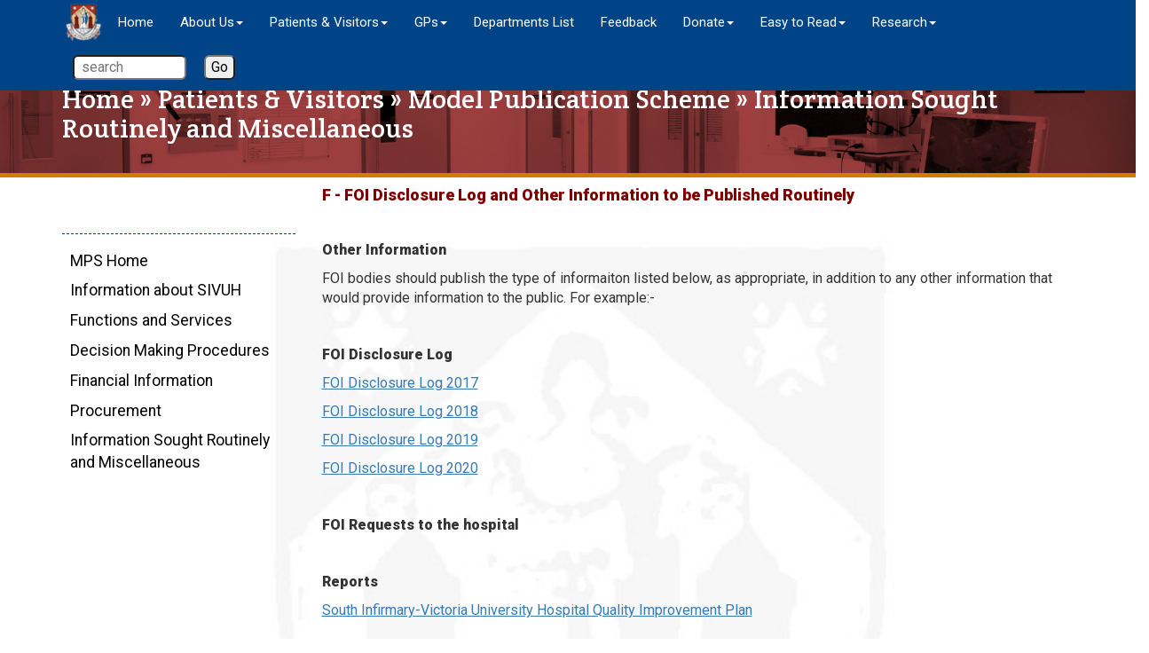

--- FILE ---
content_type: text/html; charset=utf-8
request_url: https://sivuh.ie/patientsvisitors/modelpublicationscheme/informationsoughtroutinelyandmiscellaneous.html
body_size: 35915
content:


<!DOCTYPE html>
<html lang="en">
<head>
    <meta charset="utf-8" />
    <meta content="IE=edge" http-equiv="X-UA-Compatible" />
    <meta content="width=device-width, initial-scale=1" name="viewport" />
    <title>	Home » 	 Patients & Visitors » 	 Model Publication Scheme » 	 Information Sought Routinely and Miscellaneous</title>
    <!-- Bootstrap Core CSS -->
    <link href="/System/css/bootstrap.min.css" rel="stylesheet" />
    <!-- Custom CSS -->
    <link rel="stylesheet" type="text/css" href="/System/Style_Default.css?Date=2023" />
    <link href="/System/css/south.css?Date=2022" rel="stylesheet" />
    <link href="/System/css/flexslider.css" rel="stylesheet" />
    <!-- HTML5 Shim and Respond.js IE8 support of HTML5 elements and media queries -->
    <!-- WARNING: Respond.js doesn't work if you view the page via file:// -->
    <!--[if lt IE 9]>
        <script src="https://oss.maxcdn.com/libs/html5shiv/3.7.0/html5shiv.js"></script>
        <script src="https://oss.maxcdn.com/libs/respond.js/1.4.2/respond.min.js"></script>
    <![endif]-->
    <meta name="GENERATOR" content="Code Plus Web Manager" />
    <meta name="google-site-verification" content="33wm5tn-vL9GgMlaJDeNbcgGj0F5A4oDyKhVoVNPpyk" />
    <script src='https://www.google.com/recaptcha/api.js'></script>
    <meta name="keywords" content="SIVUH South Infirmary Victoria University Hospital, Cork, Ireland." />
    <meta name="description" content="SIVUH South Infirmary Victoria University Hospital, Cork, Ireland." />
</head>
<body class='page patientsvisitorsmodelpublicationschemeinformationsoughtroutinelyandmiscellaneoushtml'>
    <nav class='navbar navbar-inverse navbar-fixed-top south_blue' id='header'
    role='navigation'>
        <!-- accessibility -->
        <div class='container-fluid accessblack'>
            <div class='container accessibility'>
                <a href='/Accessibility.html'>Accessibility Statement</a>&nbsp;|&nbsp;<a href=
                '/Cookies.html'>Cookies Policy</a>
            </div>
        </div><!-- end accessibility -->
        <div class='container'>
            <!-- Brand and toggle get grouped for better mobile display -->
            <div class='navbar-header'>
                <button class='navbar-toggle' data-target=
                '#bs-example-navbar-collapse-1' data-toggle='collapse' type=
                'button'><span class='sr-only'>Toggle navigation</span>
                <span class='icon-bar'></span> <span class='icon-bar'></span>
                <span class='icon-bar'></span></button>
            </div>
            <!-- Collect the nav links, forms, and other content for toggling -->
            <div class='collapse navbar-collapse' id='bs-example-navbar-collapse-1'>
                <ul class='nav navbar-nav southmenu'>
                 <li class='hidden-xs hidden-sm'>
                       <a title='SIVUH Home' class='crestLink' href='/'><img alt='Hospital Crest' src='/System/img/navLogo.png' class='crestsize'></a>
                    </li>
<li><a href='/home.html'>Home</a></li>
<li class='dropdown'><a aria-expanded='false' aria-haspopup='true' class='dropdown-toggle' data-toggle='dropdown' href='/aboutus/' role='button'>About Us<span class='caret'></span></a><ul class='dropdown-menu'>

<li><a href='/aboutus/contactinformation.html'>Contact Information</a></li>
<li><a href='/aboutus/dataprotection.html'>Data Protection</a></li>
<li><a href='/aboutus/disclaimer.html'>Disclaimer</a></li>
<li class='dropdown-submenu'><a tabindex='-1' href='/aboutus/donations/'>Donations</a><ul class='dropdown-menu'>

<li><a href='/aboutus/donations/donations.html'>Donations</a></li>
<li class='dropdown-submenu'><a tabindex='-1' href='/aboutus/donations/corporatesupport/'>Corporate Support</a><ul class='dropdown-menu'>

<li><a href='/aboutus/donations/corporatesupport/page1.html'>Page 1</a></li></ul>

<li class='dropdown-submenu'><a tabindex='-1' href='/aboutus/donations/donationsfundraising/'>Donations\Fund Raising</a><ul class='dropdown-menu'>

<li><a href='/aboutus/donations/donationsfundraising/page1.html'>Page 1</a></li></ul>

<li class='dropdown-submenu'><a tabindex='-1' href='/aboutus/donations/whatyourmoneycando/'>What Your Money Can Do?</a><ul class='dropdown-menu'>

<li><a href='/aboutus/donations/whatyourmoneycando/page1.html'>Page 1</a></li></ul>

<li class='dropdown-submenu'><a tabindex='-1' href='/aboutus/donations/taxrelief/'>Tax Relief</a><ul class='dropdown-menu'>

<li><a href='/aboutus/donations/taxrelief/page1.html'>Page 1</a></li></ul>
</ul>

<li><a href='/aboutus/financialstatements.html'>Financial Statements</a></li>
<li><a href='/aboutus/history.html'>History</a></li>
<li><a href='/aboutus/missionstatement.html'>Mission Statement</a></li>
<li class='dropdown-submenu'><a tabindex='-1' href='/aboutus/news/'>News</a><ul class='dropdown-menu'>

<li><a href='/aboutus/news/news.html'>News</a></li>
<li><a href='/aboutus/news/archivenews.html'>Archive News</a></li>
<li><a href='/aboutus/news/hygienequalityimprovementplan.html'>Hygiene Quality Improvement Plan</a></li>
<li><a href='/aboutus/news/paediatricdermatologyallergycourse.html'>Paediatric Dermatology Allergy Course</a></li>
<li><a href='/aboutus/news/infantilehaemangiomaspilotelectronicreferralsdec16.html'>Infantile haemangiomas Pilot electronic referrals Dec 16</a></li>
<li class='dropdown-submenu'><a tabindex='-1' href='/aboutus/news/relatednewspages/'>Related News Pages</a><ul class='dropdown-menu'>

<li><a href='/aboutus/news/relatednewspages/page1.html'>Page 1</a></li>
<li><a href='/aboutus/news/relatednewspages/paediatricspasticityorthopaedicandpostural.html'>Paediatric Spasticity Orthopaedic and Postural</a></li>
<li><a href='/aboutus/news/relatednewspages/freeskincancerscreeningday19may2018.html'>Free Skin Cancer Screening Day 19 May 2018</a></li></ul>

<li><a href='/aboutus/news/sivuhgpconferencenov18.html'>SIVUH GP Conference nov 18</a></li></ul>

<li><a href='/aboutus/onlinebillpaymenttermsandconditions.html'>Online Bill Payment Terms and Conditions</a></li>
<li><a href='/aboutus/profile.html'>Profile</a></li>
<li><a href='/aboutus/responsibilitiesstatement.html'>Responsibilities Statement</a></li>
<li><a href='/aboutus/sivuhcareers.html'>SIVUH Careers</a></li>
<li><a href='/aboutus/sivuhwebprivacystatement.html'>SIVUH Web Privacy Statement</a></li>
<li><a href='/aboutus/statementofinformationpractices.html'>Statement of Information Practices</a></li>
<li><a href='/aboutus/sivuhprivacynotice.html'>SIVUH Privacy Notice</a></li>
<li><a href='/aboutus/annualreports.html'>Annual Reports</a></li></ul>

<li class='dropdown'><a aria-expanded='false' aria-haspopup='true' class='dropdown-toggle' data-toggle='dropdown' href='/patientsvisitors/' role='button'>Patients & Visitors<span class='caret'></span></a><ul class='dropdown-menu'>

<li><a href='/patientsvisitors/patientsvisitors.html'>Patients / Visitors</a></li>
<li><a href='/patientsvisitors/admissions.html'>Admissions</a></li>
<li class='dropdown-submenu'><a tabindex='-1' href='/patientsvisitors/anaesthesiologypatientinformation/'>Anaesthesiology Patient Information</a><ul class='dropdown-menu'>

<li><a href='/patientsvisitors/anaesthesiologypatientinformation/introduction.html'>Introduction</a></li>
<li><a href='/patientsvisitors/anaesthesiologypatientinformation/myanaesthetic.html'>My anaesthetic</a></li>
<li><a href='/patientsvisitors/anaesthesiologypatientinformation/risksofanaesthesia.html'>Risks of anaesthesia</a></li>
<li><a href='/patientsvisitors/anaesthesiologypatientinformation/usefullinksforinformationonanaesthesia.html'>Useful links for information on anaesthesia</a></li>
<li><a href='/patientsvisitors/anaesthesiologypatientinformation/youngchildrenanaestheticstory.html'>Young Children Anaesthetic Story</a></li>
<li><a href='/patientsvisitors/anaesthesiologypatientinformation/yourchildsgeneralanaesthetic.html'>Your Childs General Anaesthetic</a></li></ul>

<li><a href='/patientsvisitors/babychangingfacilities.html'>Baby Changing Facilities</a></li>
<li><a href='/patientsvisitors/catering.html'>Catering</a></li>
<li><a href='/patientsvisitors/changeofpersonaldetailsnameorgender.html'>Change of Personal Details (Name or Gender)</a></li>
<li><a href='/patientsvisitors/commentssuggestionscomplaints.html'>Comments suggestions complaints</a></li>
<li class='dropdown-submenu'><a tabindex='-1' href='/patientsvisitors/covid19/'>COVID19</a><ul class='dropdown-menu'>

<li><a href='/patientsvisitors/covid19/covid19.html'>COVID19</a></li></ul>

<li><a href='/patientsvisitors/culturalspiritualneeds.html'>Cultural Spiritual Needs</a></li>
<li><a href='/patientsvisitors/flowers.html'>Flowers</a></li>
<li><a href='/patientsvisitors/goinghome.html'>Going Home</a></li>
<li><a href='/patientsvisitors/hairdressing.html'>Hairdressing</a></li>
<li><a href='/patientsvisitors/healthandsafety.html'>Health and Safety</a></li>
<li><a href='/patientsvisitors/healthresearchclinicaltrialsandclinicalaudit.html'>Health Research Clinical Trials and Clinical Audit</a></li>
<li><a href='/patientsvisitors/howtofindus.html'>How to find us</a></li>
<li><a href='/patientsvisitors/hygiene.html'>Hygiene</a></li>
<li><a href='/patientsvisitors/infectionpreventionandcontrol.html'>Infection Prevention and Control</a></li>
<li class='dropdown-submenu'><a tabindex='-1' href='/patientsvisitors/modelpublicationscheme/'>Model Publication Scheme</a><ul class='dropdown-menu'>

<li><a href='/patientsvisitors/modelpublicationscheme/mpshome.html'>MPS Home</a></li>
<li><a href='/patientsvisitors/modelpublicationscheme/informationaboutsivuh.html'>Information about SIVUH</a></li>
<li><a href='/patientsvisitors/modelpublicationscheme/functionsandservices.html'>Functions and Services</a></li>
<li><a href='/patientsvisitors/modelpublicationscheme/decisionmakingprocedures.html'>Decision Making Procedures</a></li>
<li><a href='/patientsvisitors/modelpublicationscheme/financialinformation.html'>Financial Information</a></li>
<li><a href='/patientsvisitors/modelpublicationscheme/procurement.html'>Procurement</a></li>
<li><a href='/patientsvisitors/modelpublicationscheme/informationsoughtroutinelyandmiscellaneous.html'>Information Sought Routinely and Miscellaneous</a></li></ul>

<li><a href='/patientsvisitors/myanaesthetic.html'>My Anaesthetic</a></li>
<li><a href='/patientsvisitors/obtainingyoursivuhpersonalhealthinformation.html'>Obtaining your SIVUH Personal Health information</a></li>
<li><a href='/patientsvisitors/parking.html'>Parking</a></li>
<li><a href='/patientsvisitors/patientscharter.html'>Patient's Charter</a></li>
<li><a href='/patientsvisitors/patientinformationleaflets.html'>Patient Information Leaflets</a></li>
<li><a href='/patientsvisitors/smoking.html'>Smoking</a></li>
<li><a href='/patientsvisitors/specialneeds.html'>Special Needs</a></li>
<li><a href='/patientsvisitors/socialmediapolicyforpatientsandvisitors.html'>Social Media Policy for Patients and Visitors</a></li>
<li><a href='/patientsvisitors/telephoneenquiries.html'>Telephone Enquiries</a></li>
<li><a href='/patientsvisitors/telephones.html'>Telephones</a></li>
<li><a href='/patientsvisitors/television.html'>Television</a></li>
<li><a href='/patientsvisitors/toilets.html'>Toilets</a></li>
<li><a href='/patientsvisitors/visiting.html'>Visiting</a></li>
<li><a href='/patientsvisitors/wardcontactnumbers.html'>Ward contact numbers</a></li>
<li><a href='/patientsvisitors/yourstay.html'>Your Stay</a></li>
<li class='dropdown-submenu'><a tabindex='-1' href='/patientsvisitors/headandneckcancer/'>Head and Neck Cancer</a><ul class='dropdown-menu'>

<li><a href='/patientsvisitors/headandneckcancer/headandneckcancer.html'>Head and Neck Cancer</a></li>
<li><a href='/patientsvisitors/headandneckcancer/headandneckcancercare.html'>Head and Neck Cancer Care</a></li></ul>
</ul>

<li class='dropdown'><a aria-expanded='false' aria-haspopup='true' class='dropdown-toggle' data-toggle='dropdown' href='/gps/' role='button'>GPs<span class='caret'></span></a><ul class='dropdown-menu'>

<li><a href='/gps/gpshomepage.html'>GP's Homepage</a></li>
<li><a href='/gps/events.html'>Events</a></li>
<li><a href='/gps/nccpmelanomagpreferralguidelines.html'>NCCP Melanoma GP Referral Guidelines</a></li>
<li><a href='/gps/nccpplcform.html'>NCCP PLC Form</a></li>
<li class='dropdown-submenu'><a tabindex='-1' href='/gps/meetourconsultants/'>Meet Our Consultants</a><ul class='dropdown-menu'>

<li><a href='/gps/meetourconsultants/meetourconsultants.html'>Meet Our Consultants</a></li>
<li class='dropdown-submenu'><a tabindex='-1' href='/gps/meetourconsultants/anaesthesiology/'>Anaesthesiology</a><ul class='dropdown-menu'>

<li><a href='/gps/meetourconsultants/anaesthesiology/page1.html'>Page 1</a></li>
<li><a href='/gps/meetourconsultants/anaesthesiology/drstephenmannion.html'>Dr Stephen Mannion</a></li>
<li><a href='/gps/meetourconsultants/anaesthesiology/drvincentwall.html'>Dr Vincent Wall</a></li></ul>

<li class='dropdown-submenu'><a tabindex='-1' href='/gps/meetourconsultants/dermatology/'>Dermatology</a><ul class='dropdown-menu'>

<li><a href='/gps/meetourconsultants/dermatology/homepage.html'>Homepage</a></li>
<li><a href='/gps/meetourconsultants/dermatology/drjohnbourke.html'>Dr John Bourke</a></li>
<li><a href='/gps/meetourconsultants/dermatology/drsallyoshea.html'>Dr Sally O Shea</a></li>
<li><a href='/gps/meetourconsultants/dermatology/drlisaroche.html'>Dr Lisa Roche</a></li></ul>

<li class='dropdown-submenu'><a tabindex='-1' href='/gps/meetourconsultants/otorhinolaryngology/'>Otorhinolaryngology</a><ul class='dropdown-menu'>

<li><a href='/gps/meetourconsultants/otorhinolaryngology/entconsultants.html'>ENT Consultants</a></li>
<li><a href='/gps/meetourconsultants/otorhinolaryngology/profpatricksheahanotolaryngology.html'>Prof Patrick Sheahan Otolaryngology</a></li>
<li><a href='/gps/meetourconsultants/otorhinolaryngology/mrmohammadhkhan.html'>Mr Mohammad H Khan</a></li>
<li><a href='/gps/meetourconsultants/otorhinolaryngology/msannoconnor.html'>Ms Ann O'Connor</a></li>
<li><a href='/gps/meetourconsultants/otorhinolaryngology/msandreeanae.html'>Ms Andreea Nae</a></li>
<li><a href='/gps/meetourconsultants/otorhinolaryngology/msadaoincathin.html'>Ms Éadaoin Ó Catháin</a></li>
<li><a href='/gps/meetourconsultants/otorhinolaryngology/mrgerardthong.html'>Mr Gerard Thong</a></li>
<li><a href='/gps/meetourconsultants/otorhinolaryngology/mrprasadsadanandkothari.html'>Mr Prasad Sadanand Kothari</a></li></ul>

<li class='dropdown-submenu'><a tabindex='-1' href='/gps/meetourconsultants/gynaecology/'>Gynaecology</a><ul class='dropdown-menu'>

<li><a href='/gps/meetourconsultants/gynaecology/page1.html'>Page 1</a></li></ul>

<li class='dropdown-submenu'><a tabindex='-1' href='/gps/meetourconsultants/medicine/'>Medicine</a><ul class='dropdown-menu'>

<li><a href='/gps/meetourconsultants/medicine/page1.html'>Page 1</a></li>
<li><a href='/gps/meetourconsultants/medicine/drlenharty.html'>Dr Len Harty</a></li></ul>

<li class='dropdown-submenu'><a tabindex='-1' href='/gps/meetourconsultants/ophthalmology/'>Ophthalmology</a><ul class='dropdown-menu'>

<li><a href='/gps/meetourconsultants/ophthalmology/page1.html'>Page 1</a></li>
<li><a href='/gps/meetourconsultants/ophthalmology/mrkhalidkamel.html'>Mr Khalid Kamel</a></li></ul>

<li class='dropdown-submenu'><a tabindex='-1' href='/gps/meetourconsultants/oncology/'>Oncology</a><ul class='dropdown-menu'>

<li><a href='/gps/meetourconsultants/oncology/profseamusoreilly.html'>Prof Seamus O'Reilly</a></li></ul>

<li class='dropdown-submenu'><a tabindex='-1' href='/gps/meetourconsultants/oralmaxillofacialsurgery/'>Oral & Maxillofacial Surgery</a><ul class='dropdown-menu'>

<li><a href='/gps/meetourconsultants/oralmaxillofacialsurgery/page1.html'>Page 1</a></li>
<li><a href='/gps/meetourconsultants/oralmaxillofacialsurgery/mrchristophercotter.html'>Mr Christopher Cotter</a></li></ul>

<li class='dropdown-submenu'><a tabindex='-1' href='/gps/meetourconsultants/palliativecare/'>Palliative Care</a><ul class='dropdown-menu'>

<li><a href='/gps/meetourconsultants/palliativecare/page1.html'>Page 1</a></li></ul>

<li class='dropdown-submenu'><a tabindex='-1' href='/gps/meetourconsultants/radiology/'>Radiology</a><ul class='dropdown-menu'>

<li><a href='/gps/meetourconsultants/radiology/page1.html'>Page 1</a></li>
<li><a href='/gps/meetourconsultants/radiology/drsebastianmcwilliams.html'>Dr Sebastian McWilliams</a></li></ul>

<li class='dropdown-submenu'><a tabindex='-1' href='/gps/meetourconsultants/rheumatology/'>Rheumatology</a><ul class='dropdown-menu'>
</ul>

<li class='dropdown-submenu'><a tabindex='-1' href='/gps/meetourconsultants/surgery/'>Surgery</a><ul class='dropdown-menu'>

<li><a href='/gps/meetourconsultants/surgery/page1.html'>Page 1</a></li></ul>

<li class='dropdown-submenu'><a tabindex='-1' href='/gps/meetourconsultants/orthopaedics/'>Orthopaedics</a><ul class='dropdown-menu'>

<li><a href='/gps/meetourconsultants/orthopaedics/page1.html'>Page 1</a></li>
<li><a href='/gps/meetourconsultants/orthopaedics/mrcolmtaylor.html'>Mr Colm Taylor</a></li>
<li><a href='/gps/meetourconsultants/orthopaedics/mrdeclanreidy.html'>Mr Declan Reidy</a></li>
<li><a href='/gps/meetourconsultants/orthopaedics/msrebeccalyons.html'>Ms Rebecca Lyons</a></li></ul>

<li class='dropdown-submenu'><a tabindex='-1' href='/gps/meetourconsultants/painmedicine/'>Pain Medicine</a><ul class='dropdown-menu'>

<li><a href='/gps/meetourconsultants/painmedicine/page1.html'>Page 1</a></li>
<li><a href='/gps/meetourconsultants/painmedicine/drcormacmullins.html'>Dr Cormac Mullins</a></li>
<li><a href='/gps/meetourconsultants/painmedicine/drandrewpurcell.html'>Dr Andrew Purcell</a></li></ul>

<li class='dropdown-submenu'><a tabindex='-1' href='/gps/meetourconsultants/plasticsurgery/'>Plastic Surgery</a><ul class='dropdown-menu'>

<li><a href='/gps/meetourconsultants/plasticsurgery/plasticsurgery.html'>Plastic Surgery</a></li>
<li><a href='/gps/meetourconsultants/plasticsurgery/msjemimadorairaj.html'>Ms Jemima Dorairaj</a></li></ul>
</ul>

<li><a href='/gps/paediatricorthopaedicservice.html'>Paediatric Orthopaedic Service</a></li>
<li><a href='/gps/healthlinkienationalelectronicgeneralgpreferrals.html'>Healthlink ie National Electronic General GP Referrals</a></li>
<li><a href='/gps/entinformationleaflets.html'>ENT Information Leaflets</a></li></ul>

<li><a href='/departmentslist.html'>Departments List</a></li>
<li><a href='/feedback.html'>Feedback</a></li>
<li class='dropdown'><a aria-expanded='false' aria-haspopup='true' class='dropdown-toggle' data-toggle='dropdown' href='/donate/' role='button'>Donate<span class='caret'></span></a><ul class='dropdown-menu'>

<li><a href='/donate/donate.html'>Donate</a></li></ul>

<li class='dropdown'><a aria-expanded='false' aria-haspopup='true' class='dropdown-toggle' data-toggle='dropdown' href='/easytoread/' role='button'>Easy to Read<span class='caret'></span></a><ul class='dropdown-menu'>

<li><a href='/easytoread/easytoreadhomepage.html'>Easy to Read Homepage</a></li>
<li><a href='/easytoread/easytoreadadmissionletter.html'>Easy to Read Admission Letter</a></li>
<li><a href='/easytoread/youranaesthetic.html'>Your Anaesthetic</a></li>
<li><a href='/easytoread/serviceuserswithdisabilities.html'>Service Users with Disabilities</a></li>
<li><a href='/easytoread/passportforchildren.html'>Passport for Children</a></li>
<li><a href='/easytoread/passportforadultswithintellectualdisabilities.html'>Passport for Adults with Intellectual Disabilities</a></li>
<li><a href='/easytoread/paymentinformation.html'>Payment Information</a></li>
<li><a href='/easytoread/serviceimprovementproject.html'>Service Improvement Project</a></li></ul>

<li class='dropdown'><a aria-expanded='false' aria-haspopup='true' class='dropdown-toggle' data-toggle='dropdown' href='/research/' role='button'>Research<span class='caret'></span></a><ul class='dropdown-menu'>

<li><a href='/research/sivuhacademicresearchpublicationssection.html'>SIVUH Academic Research Publications Section</a></li>
<li class='dropdown-submenu'><a tabindex='-1' href='/research/anaesthesiologypublications/'>Anaesthesiology Publications</a><ul class='dropdown-menu'>

<li><a href='/research/anaesthesiologypublications/anaesthesiologydepartmentpublications.html'>Anaesthesiology Department Publications</a></li></ul>

<li class='dropdown-submenu'><a tabindex='-1' href='/research/dermatologypublications/'>Dermatology Publications</a><ul class='dropdown-menu'>

<li><a href='/research/dermatologypublications/dermatologydepartmentpublications.html'>Dermatology Department Publications</a></li>
<li><a href='/research/dermatologypublications/dermatologyresearchnews.html'>Dermatology Research News</a></li></ul>

<li class='dropdown-submenu'><a tabindex='-1' href='/research/entotolaryngologypublications/'>ENT/Otolaryngology Publications</a><ul class='dropdown-menu'>

<li><a href='/research/entotolaryngologypublications/entotolaryngologydepartmentpublications.html'>ENT/Otolaryngology Department Publications</a></li></ul>

<li class='dropdown-submenu'><a tabindex='-1' href='/research/endocrinologypublications/'>Endocrinology Publications</a><ul class='dropdown-menu'>

<li><a href='/research/endocrinologypublications/endocrinologydepartment.html'>Endocrinology Department</a></li></ul>

<li class='dropdown-submenu'><a tabindex='-1' href='/research/orthopaedicpublications/'>Orthopaedic Publications</a><ul class='dropdown-menu'>

<li><a href='/research/orthopaedicpublications/orthopaedicdepartmentpublications.html'>Orthopaedic Department Publications</a></li></ul>

<li class='dropdown-submenu'><a tabindex='-1' href='/research/occupationaltherapypublications/'>Occupational Therapy Publications</a><ul class='dropdown-menu'>

<li><a href='/research/occupationaltherapypublications/occupationaltherapydepartment.html'>Occupational Therapy Department</a></li></ul>

<li class='dropdown-submenu'><a tabindex='-1' href='/research/painmedicinepublications/'>Pain Medicine Publications</a><ul class='dropdown-menu'>

<li><a href='/research/painmedicinepublications/painmedicinedepartmentpublications.html'>Pain Medicine Department Publications</a></li></ul>

<li class='dropdown-submenu'><a tabindex='-1' href='/research/sexualassaulttreatmentunit/'>Sexual Assault Treatment Unit</a><ul class='dropdown-menu'>

<li><a href='/research/sexualassaulttreatmentunit/satupublications.html'>SATU Publications</a></li></ul>
</ul>
<li class='searchBox'><FORM method=GET action='/search.aspx'><INPUT TYPE='text' class='searchInput' name='q' id='q' placeholder='search'> <INPUT type='submit' class='searchButton' VALUE='Go'></form></li></ul> 
</div><!-- /.navbar-collapse --> 
</div><!-- /.container --> 
</nav>

    
    <div class="container-fluid innerback orangetop">
        <div class="container">
            <h2 class="internaltitlesi BreadCrumbTrail"><a href='/'>Home</a> » 
	 <a href='/patientsvisitors/'>Patients & Visitors</a> » 
	 <a href='/patientsvisitors/modelpublicationscheme/'>Model Publication Scheme</a> » 
	 Information Sought Routinely and Miscellaneous </h2>
        </div>
    </div>
    <section class="whiteback">
        <div class="container">
            <div class="row">
                <div class="col-xs-12 col-sm-3">
                    <h2>&nbsp;</h2>
                    <ul class='CurrentLevel sidebarinner'>
		<li><a href="/patientsvisitors/modelpublicationscheme/mpshome.html">MPS Home</a></li>
		<li><a href="/patientsvisitors/modelpublicationscheme/informationaboutsivuh.html">Information about SIVUH</a></li>
		<li><a href="/patientsvisitors/modelpublicationscheme/functionsandservices.html">Functions and Services</a></li>
		<li><a href="/patientsvisitors/modelpublicationscheme/decisionmakingprocedures.html">Decision Making Procedures</a></li>
		<li><a href="/patientsvisitors/modelpublicationscheme/financialinformation.html">Financial Information</a></li>
		<li><a href="/patientsvisitors/modelpublicationscheme/procurement.html">Procurement</a></li>
		<li><a href='#' class='selected'>Information Sought Routinely and Miscellaneous</a></li>
	</ul>
                </div>

                <div class="col-xs-12 col-sm-9">
                    <div class="DocsLinks">
                        
                    </div>
                    <div class="mainHTML">
                        <h4><strong><span style="color: Maroon;">F - FOI Disclosure Log and Other Information to be Published Routinely</span></strong></h4><p> </p><p><strong>Other Information</strong></p><p>FOI bodies should publish the type of informaiton listed below, as appropriate, in addition to any other information that would provide information to the public. For example:-</p><p> </p><p><strong>FOI Disclosure Log</strong></p><p><a href="/download.aspx?f=2017+FOI+Disclosure+Log.pdf">FOI Disclosure Log 2017</a></p><p><a href="/download.aspx?f=2018+FOI+Disclosure+Log.pdf">FOI Disclosure Log 2018</a></p><p><a href="/download.aspx?f=2019+FOI+Disclosure+Log.pdf">FOI Disclosure Log 2019</a></p><p><a href="/download.aspx?f=2020+FOI+Disclosure+Log.pdf">FOI Disclosure Log 2020</a></p><p> </p><p><strong>FOI Requests to the hospital</strong></p><p> </p><p><strong>Reports</strong></p><p><a href="/AboutUs/News/HygieneQualityImprovementPlan.html">South Infirmary-Victoria University Hospital Quality Improvement Plan</a></p><p> </p><p><strong>Commercial publications and relative charges</strong></p><p>Not applicable</p><p> </p><p><strong>Information held by the body which is sought regularly</strong></p><p><a href="http://www.ntpf.ie">Waiting Lists - National Treatment Purchase Fund Website</a></p><p>Our website (www.sivuh.ie) also contains additional information about the hospital. This includes</p><p> </p><p>- News</p><p>-Careers</p><p>-Donations</p><p>-Feedback</p><p>-Meet our Consultants</p><p> </p><p> </p><p> </p><p> </p><p> </p>
                    </div>
                    <div class="extra">
                        
                    </div>
                    <div class="PageInfo">
                        <div class="LastMod">
                            Page last updated: 10/05/2021
                        </div>
                        <div class="Hits">
                            &nbsp;
                        </div>
                    </div>
                </div>
            </div>
        </div>
    </section>
    









    <section class="south_blue nopadd">
        <div class="container-fluid nopadd">
            <div class="row hidden-sm hidden-xs">
                <div class="col-sm-6 sliderback">
                    <div class="flexslider">
                        <ul class="slides">
                            <li style="background-image: url(/System/img/slider1.jpg)">
                                <div class="slideheight"></div>
                            </li>
                            <li style="background-image: url(/System/img/slider2.jpg)">
                                <div class="slideheight"></div>
                            </li>
                            <li style="background-image: url(/System/img/slider3.jpg)">
                                <div class="slideheight"></div>
                            </li>
                            <li style="background-image: url(/System/img/slider4.jpg)">
                                <div class="slideheight"></div>
                            </li>
                        </ul>
                    </div>
                </div>
                <div class="col-sm-6">
                    <br>
                    <div class="col-xs-12 col-md-10 col-md-offset-1">
                        <h1 class="bluebannertitle bluesectionpadd">South
                        Infirmary</h1>
                        <h3 class="bluebannertitle_sub">Victoria University
                        Hospital</h3>
                        <br>
                        <div id="wordcloud"></div>
                        <div class="row">
                            <a href="/gps/meetourconsultants/">
                                <button class="btn orangebutton" type="button">
                                    Consultants</button></a>
                            <a href="/patientsvisitors/">
                                <button class="btn orangebutton" type="button">
                                    Services</button></a>
                            <a href="/gps/clinicsinformation.html">
                                <button class="btn orangebutton" type="button">
                                    Clinics</button></a>
                            <a href="/departments/">
                                <button class="btn orangebutton" type="button">
                                    Departments</button></a>
                        </div>
                    </div>
                </div>
            </div>
            <div class="row visible-sm visible-xs">
                <div class="col-xs-12">
                    <img alt="" class="img-responsive img-center"
                        src="/System/img/doctors.jpg">
                </div>
                <div class="col-xs-12">
                    <br>
                    <div class="col-xs-12 col-sm-3 nopadd">
                        <div class="buttonpusher">
                            <a href="#">
                                <button class="btn btn-default btn-lg orangebutton"
                                    type="button">
                                    Consultants</button></a><br>
                            <a href="#">
                                <button class="btn btn-default btn-lg orangebutton"
                                    type="button">
                                    Services</button></a><br>
                            <a href="#">
                                <button class="btn btn-default btn-lg orangebutton"
                                    type="button">
                                    Clinics</button></a><br>
                            <a href="#">
                                <button class="btn btn-default btn-lg orangebutton"
                                    type="button">
                                    Departments</button></a>
                        </div>
                    </div>
                    <div class="col-xs-12 col-sm-9">
                        <h1 class="bluebannertitle bluesectionpadd">South
                        Infirmary</h1>
                        <h3 class="bluebannertitle_sub">Victoria University
                        Hospital</h3>
                        <br>
                        <hr>
                        <h1 class="bluetitle">A teaching hospital</h1>
                        <h1 class="bluetitle">of University College
                        Cork</h1>
                        <br>
                    </div>
                </div>
            </div>
        </div>
    </section>





    

    <!-- Footer -->
    <footer>
        <div class="container">
            <div class="row">
                <div class="col-xs-12 col-sm-3">
                    <ul class="sidebarfooter">
                        <li><a href='/AboutUs/Profile.html'>Hospital Profile</a></li>
                        <li><a href='/PatientsVisitors/PatientsVisitors.html'>Patients & Visitors</a></li>
                        <li><a href='/PatientsVisitors/Howtofindus.html'>How to find us</a></li>
                        <li><a href='/departments/freedomofinformation/modelpublicationsscheme.html'>Model Publication Scheme</a></li>
                        
                    </ul>
                </div>
                <div class="col-xs-12 col-sm-3 borderleftblue">
                    <ul class="sidebarfooter">
                        <li><a href='/AboutUs/MissionStatement.html'>Mission Statement</a></li>
                        <li><a href='/Departments/FreedomofInformation/FOIHomepage.html'>FOI Requests</a></li>
                        <li><a href='/AboutUs/News/HygieneQualityImprovementPlan.html'>Hygiene Quality Improvement Plan</a></li>
                    </ul>
                </div>
                <div class="col-xs-12 col-sm-3 borderleftblue">
                    <ul class="sidebarfooter">
                        <li><a href='/SiteMap.html'>Site Map</a></li>
                        <li><a href='/gps/meetourconsultants/'>Meet our Consultants</a></li>
                        <li><a href='/GPs/'>GP Information</a></li>						                       
                    </ul>
                </div> 
				<div class="col-xs-12 col-sm-3 borderleftblue">
                    <ul class="sidebarfooter">
                        <li>Charity Number: 10543</li>
                        <li>Registered Charity Number: 20027025</li>
                        <li>Registered In Ireland CRO Number: 129505</li>
						 <li class="Hits">
                            &nbsp;
                        </li> 
                    </ul>
                </div>                
            </div>
			<div class="row">
				<div class="col-xs-12 col-sm" style='text-align:center; color:#666; font-size: small; padding-top:2em'>Copyright &copy; South Infirmary Victoria University
                    Hospital, Cork 2026 </div>
			</div>
        </div>
		<!-- /.row -->
    </footer>
    <!-- jQuery -->
    <script src="/System/js/jquery.js">
    </script>
    <script src="/System/js/jquery.flexslider-min.js">
    </script>
    <script src="https://cdnjs.cloudflare.com/ajax/libs/headroom/0.7.0/headroom.js">
    </script>
    <script src="https://cdnjs.cloudflare.com/ajax/libs/headroom/0.7.0/jQuery.headroom.js">
    </script>
    <!-- Bootstrap Core JavaScript -->

    <script src="/System/js/bootstrap.min.js">
    </script>
    <script src="/System/js/hospital.js">
    </script>
    <script src="/System/js/jquery.bootstrap.newsbox.min.js" type="text/javascript">
    </script>
    <script type="text/javascript">
        $("#header").headroom();

        //flexslider
        $(window).load(function () {
            $('.flexslider').flexslider({
                animation: 'slide',
                slideshowSpeed: 7000
            });

            var words = [
            { text: 'Our Values', weight: 13 },
            { text: 'Clinical Excellence', weight: 10.5 },
            { text: 'Patient Engagement', weight: 9.4 },
            { text: 'Responsibility', weight: 8 },
            { text: 'Communication', weight: 6.2 },
            { text: 'Accountability', weight: 5 },
            { text: 'Caring & Commitment', weight: 5 },
            /* ... */
            ];

            $('#wordcloud').jQCloud(words);

        });
        //end flexslider        
    </script>


    
                  <script type="text/javascript">

                      $(function () {
                          $('.newsfeeder').bootstrapNews({
                              newsPerPage: 4,
                              autoplay: true,
                              pauseOnHover: true,
                              direction: 'up',
                              newsTickerInterval: 4000,
                              onToDo: function () {
                                  //console.log(this);
                              }
                          });
                      });
                      </script>
        
</body>
</html>


--- FILE ---
content_type: text/css
request_url: https://sivuh.ie/System/Style_Default.css?Date=2023
body_size: 8414
content:
body.PrinterFriendly .Header, body.PrinterFriendly .Footer, body.PrinterFriendly .LinksInternal, body.PrinterFriendly .Links, body.PrinterFriendly .PrinterFriendly
{
	display: none;
}

.trLinks, div.Links
{
	background-color: #003E00;
}
.Links a
{
	border: solid 1px #003E00;
}
.searchBox input[type=text]{
	width: 8em;
}
.InfoTable
{
	border-collapse: collapse;
}
.InfoTable td
{
	border: solid 1px #CCC;
	border-collapse: collapse;
	padding: .3em;
}
.InfoTable ul
{
	list-style: none;
	margin: 0 0 0.5em;
	padding: 0 0 0 1.3em;
}
.InfoTable li
{
	list-style-type: disc;
	color: #99CC99;
	margin: 0;
	padding: .3em;
	border-bottom: dashed1px #444;
}
.InfoTable td h1, .InfoTable td h2, .InfoTable td h3, .InfoTable td h4, .InfoTable td h5
{
	margin: 0;
	padding: .3em;
	display: block;
	background-color: #99CC99;
}

.Hits{
	font-size: 80%;
	color: #ccc;
}



.tdLinks
{
	height: 23px;
	vertical-align: middle;
	padding: 0;
	margin: 0;
}
div.Links
{
	margin: 0 0 0 200px;
	padding: 0;
}
.Links ul
{
	margin: 0;
	padding: 0;
}
.Links li
{
	display: inline;
	padding: 0;
	margin: 0;
}
.Links a
{
	position: relative;
	z-index: 1;
	font-size: .95em;
	color: #FFF;
	text-decoration: none;
	font-weight: bold;
	width: 35px;
	padding: 2px 6px 2px 6px;
	margin: 0;
	line-height: 20px;
}
.Links a.selected
{
}
.Links a:Hover, .Links a.selected:Hover
{
	color: #000;
	background-color: #e8e8e8;
	border: solid 1px #aaa;
}




td.tdInternalLinks
{
	background-color: #F3F3F3;
	padding: 2.4em 0 1em 0;
	margin: 0;
}
div.InternalLinks
{
	width: 14em !important;
	border: solid 1px #CCC;
	padding: 0;
	margin: 0 0 0 0;
	color: #fff;
	vertical-align: top;
}
.InternalLinks ul, .InternalLinks ul.CurrentLevel
{
	margin: 0;
	padding: 0;
}

.InternalLinks li
{
	margin: 0 0 0 0;
	padding: .2em 0 .2em 0;
	list-style: none;
	background-image: url(/System/Images/LinkBGgradient.jpg);
	background-color: #eee;
	border-bottom: solid 1px #DDD;
	background-repeat: repeat-x;
	color: #B31A1A;
	vertical-align: middle;
}

.InternalLinks a
{
	display: block;
	padding: .4em 0 .5em .7em;
	color: #666;
	text-decoration: none;
}
.InternalLinks a.selected, .InternalLinks a.selected:hover
{
}
.InternalLinks a:hover, .InternalLinks a.selected:hover
{
	color: #A6161F;
	text-decoration: underline;
}











@media print
{
	.InternalLinks, .SearchBox, .Header, div#timestamp
	{
		display: none;
	}
	.Content
	{
		margin-left: 0;
		width: 100%;
	}
	.Layout
	{
		background-image: none;
	}
	.Links
	{
		margin-left: 0;
	}

}

/* standard styles used by CMS */
.DocsLinks
{
	float: right;
	clear: right;
}

.Extra
{
	margin-top: 25px;
	text-align: left;
}
.AssociatedFiles, .RelatedLinks
{
	margin: 0 0 .7em .7em;
	padding: 0;
	background-color: #EFF2F5;
	border: solid 1px #919191;
}

.AssociatedFiles h1, .RelatedLinks h1
{
	color: #FFF;
	font-family: Tahoma, Sans-Serif;
	font-size: 70%;
	text-transform: uppercase;
	text-align: center;
	background-color: #3C79C4;
	padding: .5em;
	margin: 0;
	letter-spacing: 1px;
}

ul.AssociatedFilesList, ul.RelatedLinksList
{
	list-style: none;
	margin: 0;
	padding: .7em .4em .4em .7em; /* 7px 4px 5px 8px; */
}
.AssociatedFilesList li, .RelatedLinksList li
{
	margin-bottom: 3px;
}

/* page summary + footer section */
.PageInfo
{
	font-family: Tahoma, Helvetica, Sans-Serif;
	font-size: x-small;
	background-color: #e8e8e8;
	border-top: solid 1px #ccc;
	width: 100%;
	color: #000;
	height: 2.3em;
	clear: both;
}
.PageInfo div
{
	float: right;
	padding: 5px;
}
.PageInfo img
{
	padding-right: 5px;
}

.DataListFlowBullet span
{
	background-image: url(/System/Images/xBullet.gif);
	background-repeat: no-repeat;
	margin-left: 10px;
	padding-left: 15px;
	padding-top: 4px;
	display: block;
}
.DataListFlowBullet BR
{
	display: none;
}
.FolderList
{
	border: solid 1px #3366CC;
	border-collapse: collapse;
	margin-top: 15px;
}
.FolderList td
{
	background-color: inherit !important;
	border: solid 1px #3366CC;
	text-align: center;
}
.FolderList td a, .FolderList td a:visited
{
	padding: 5px;
	display: block;
	color: #002244;
	min-height: 20px;
	text-decoration: none;
}
.FolderList td a:hover
{
	color: White;
	background-color: #3366CC;
}
/* search engine highlighting */
.hl0
{
	background-color: #FFFF99;
}
.hl1
{
	background-color: #FF99FF;
}
.hl2
{
	background-color: #99FFFF;
}
.hl3
{
	background-color: #FF9999;
}
.hl4
{
	background-color: #9999FF;
}

span.Note
{
	color: #333333;
	font-size: x-small;
}
span.Label
{
	color: #333333;
	font-size: x-small;
	width: 140px;
}
.DataGrid
{
	font-size: x-small;
	width: 520px;
}
.DataGrid td
{
	padding: 2px 2px 2px 2px;
}
.DataGrid.Alt td
{
	background-color: #e8e8e8;
}
.DataGrid.Head td, .DataGrid.Head a
{
	background-color: #DC5034;
	color: #fff;
	font-weight: bold;
}
.DataGrid.Pager td
{
	padding: 30px 0px 10px 30px;
	color: #CCCCCC;
}
.DataGrid.Pager a
{
	border: solid 1px #000;
	background-color: #e8e8e8;
	width: auto;
	padding: 2px 5px 2px 5px;
	color: #DC5034;
	text-decoration: none;
}

span.DocsSummary
{
	font-size: 70%;
	color: #778899;
}
/* used to hide hidden fields from htmleditor in design view */
input.hiddenField
{
	border: none;
	color: white;
}
.HighlightMsg
{
	background-color: #f8f8f8;
	border: solid 1px #777;
	padding: 5px;
	font-weight: bold;
	font-style: italic;
	margin-top: 10px;
}
.PasswordWrap
{
	margin: 3em 0 3em 0;
	text-align: center;
	width: 450px;
}
.Password
{
	padding: 1em 0 1em 0;
	border-top: solid 10px #DC5034;
	border-bottom: solid 10px #DC5034;
	border-right: solid 1px #DC5034;
	border-left: solid 1px #DC5034;
	background-color: #f8f8f8;
	width: 450px;
	text-align: center;
}
.FormSubmit
{
	padding: 3em 0 3em 0;
	border-top: solid 10px #DC5034;
	border-bottom: solid 10px #DC5034;
	border-right: solid 1px #DC5034;
	border-left: solid 1px #DC5034;
	background-color: #e8e8e8;
	width: 450px;
	text-align: center;
}
.Error
{
	padding: 3em 0 3em 0;
	border-top: solid 10px red;
	border-bottom: solid 10px red;
	border-right: solid 1px red;
	border-left: solid 1px red;
	background-color: #e8e8e8;
	width: 450px;
	text-align: center;
}
.serverForm
{
	margin-bottom: 5em;
}
Body.PrinterFriendly
{
	background-image: none;
}

.HighlightBox
{
	background-color: #e8e8e8;
	border: solid1px#000;
	padding: .5em;
	line-height: 140%;
}
.HighlightBox h4
{
	margin: .2em 0 .4em 0;
}

td
{
	vertical-align: top;
}
div#timestamp
{
	position: absolute;
	top: 165px;
	left: 15px;
	color: #666;
	font-size: 85%;
}

#datacontainer
{
	background-image: none;
	background-color: #FFF;
	margin: 0;
	padding: 0;
}



div.BrownBox
{
	border: solid 1px #ccc;
	padding: 0;
	margin: 0 .2em 0 .5em;
	color: #fff;
}

div.BrownBox h1
{
	color: #FFF;
	padding: .2em 0 .2em .5em;
	margin: 0;
	font-size: 1.2em;
	font-weight: bold;
	background-color: #003E00;
	text-align: center;
}
div.BrownBox ul
{
	padding: .3em 0 0 0;
	margin: 0 0 0 0;
}
div.BrownBox li
{
	margin: 0 0 0 0;
	padding: .2em 0 .2em 0;
	list-style: none;
	background-image: url(/System/Images/LinkBGgradient.jpg);
	background-color: #eee;
	border-bottom: solid 1px #DDD;
	background-repeat: repeat-x;
	color: #B31A1A;
	vertical-align: middle;
}
div.BrownBox a, div.BrownBox a.visited
{
	display: block;
	padding: .4em 0 .5em .7em;
	color: #666;
	text-decoration: none;
}
div.BrownBox a:hover
{
	font-weight: bold;
	color: #003300;
}






.ImgFloatLeft
{
	float: left;
	padding: .3em;
}
.ImgFloatRight
{
	float: right;
	padding: .3em;
}
.left
{
	text-align: left;
}
.right
{
	text-align: right;
}
.center
{
	text-align: center;
}




.Countdown
{
	background-color: #e8e8e8; 
	border: solid 3px #000; 
	width: 14em;
	padding: .5em; 
	margin: .5em auto .5em auto;
	text-align: center; 
	color: #800000;
	line-height: 1.5em;
	font-size: large;
}
.Countdown input
{
	background-color: #e8e8e8; 
	border: none;
	color: #800000;
	text-align: center; 
	font-size: large;
	width: 100%;
}



body.patientsvisitorsmodelpublicationschemempshomehtml span.DataListFlowBullet span
{
	background-image: none;
	margin: .5em; 
	padding: 1em;
	display: block;
	float:left;
	width: 30%;
	min-width: 15em;
	min-height: 5em;
	background-color: #983D3C !important;
	border: solid 1px #000;
	text-align: center;

}
body.patientsvisitorsmodelpublicationschemempshomehtml span.DataListFlowBullet span a
{
	color: #fff !important;	
}

/*
.dropdown-menu{
  height: auto;
  max-height:800px !important;
  overflow-y: scroll !important;
 overflox-x: hidden;
}*/

div.HseCyber 
{
   border: solid 1px red;
   margin: 1em;
}
div.HseCyber h1{
   background-color: red;
   color: white;
   margin: 0;
   padding: .5em 1em .5em 1em;
}
div.HseCyber div{
  padding: 1em;
}

--- FILE ---
content_type: text/css
request_url: https://sivuh.ie/System/css/south.css?Date=2022
body_size: 14139
content:
@import url(https://fonts.googleapis.com/css?family=Roboto:400,100,900);
@import url(https://fonts.googleapis.com/css?family=Crete+Round);


body {
    padding-top: 50px;
    font-family: 'Roboto', sans-serif;
    font-size: 16px;
}

footer
section {
    padding: 5em 0em;
}
.sidebarfooter{
	padding: 0;
}
.searchBox{
    padding: .75em;
}
.searchInput{
    border-radius: 6px;
    padding-left: .5em;
}
.searchButton{
    border-radius: 6px;
    color: #000;
    margin-left: 1em;
}
.PageInfo {
    background-color: #f8f8f8;
    border-top: solid 1px #ccc;
    width: 100%;
    color: #999;
    clear: both;
    margin-top: 2em;
    font-size: 12px;
}
.PageInfo div {
    float: right;
    padding-left: 1.2em;
    padding-top: .7em;
}
/************** June 9th 2016 old web manager stylesheet overrides **************/

.BrownBox, #timestamp, body.page div.accessblack, p.right, div.ticker {
    display: none;
}

h1, h2, h3, h4, h5, h6, a, a:visited {
    color: #000;
}

h1, h2 {
    font-size: 30px;
}

.BreadCrumbTrail a, .BreadCrumbTrail a:Hover, .BreadCrumbTrail a:Visited, .BreadCrumbTrail {
    color: #fff !important;
}

.BreadCrumbTrail {
    position: inherit;
    top: auto;
    left: auto;
    padding-bottom: .5em;
}

/************** June 7th 2016 **************/

.dropdown-submenu {
    position: relative;
}

    .dropdown-submenu > .dropdown-menu {
        top: 0;
        left: 100%;
        margin-top: -6px;
        margin-left: -1px;
        -webkit-border-radius: 0 6px 6px 6px;
        -moz-border-radius: 0 6px 6px;
        border-radius: 0 6px 6px 6px;
    }

    .dropdown-submenu:hover > .dropdown-menu {
        display: block;
    }

    .dropdown-submenu > a:after {
        display: block;
        content: " ";
        float: right;
        width: 0;
        height: 0;
        border-color: transparent;
        border-style: solid;
        border-width: 5px 0 5px 5px;
        border-left-color: #ccc;
        margin-top: 5px;
        margin-right: -10px;
    }

    .dropdown-submenu:hover > a:after {
        border-left-color: #fff;
    }

    .dropdown-submenu.pull-left {
        float: none;
    }

        .dropdown-submenu.pull-left > .dropdown-menu {
            left: -100%;
            margin-left: 10px;
            -webkit-border-radius: 6px 0 6px 6px;
            -moz-border-radius: 6px 0 6px 6px;
            border-radius: 6px 0 6px 6px;
        }

.navbar-fixed-bottom .navbar-collapse, .navbar-fixed-top .navbar-collapse {
    max-height: 90%;
}

/*********** colours****************/

.fontpadd {
    padding: 1em;
}

.font-up {
    display: inline;
}

.readability {
    background: #004488;
    list-style-type: none;
    padding: 4px;
    color: #ffffff;
    display: inline-table;
}


    .readability a {
        background: #004488;
        list-style-type: none;
        padding: 4px;
        color: #ffffff;
        display: inline-table;
        font-family: 'Roboto', sans-serif;
        text-decoration: none;
    }

.borderleftblue {
    border-left: 3px solid #004488;
    height: 5em;
    padding: 0em 1em;
}

.whitebacko {
    background: #ffffff;
}

.doctorback {
    min-height: 550px;
    background: url('/System/img/doctors.jpg');
    background-size: cover;
    -o-background-size: cover;
}

.sliderback {
    max-height: 550px;
    background: #ffffff;
    padding: 0px;
    overflow: hidden;
}

/* flexslider fit css */
.flex-viewport {
    position: fixed;
    width: 100%;
    height: 100%;
}

.flexslider .slides,
.flexslider .slides > li {
    height: 100%;
    min-height: 750px;
}

    .flexslider .slides > li {
        background-size: cover;
        background-repeat: no-repeat;
        background-position: center;
    }

.south_blue {
    background-color: #004488;
    color: #fff;
    border: none !important;
}

    .south_blue a {
        color: #fff;
    }

.south_blue_text {
    color: #004488;
}

.south_red {
    background-color: #A6161F;
}

.south_red_text {
    color: #A6161F;
}

.orange {
    background: #d27c00;
}

.orangetop {
    border-bottom: 5px solid #d27c00;
}

.bluetop {
    border-bottom: 5px solid #004488;
}

.orangebutton, .orangebutton:visited {
    background: #d27c00;
    font-family: 'Roboto', sans-serif;
    color: #ffffff;
}

    .orangebutton a {
        background: #d27c00;
        font-family: 'Roboto', sans-serif;
        color: #ffffff;
    }

        .orangebutton a:hover {
            color: #333;
            background-color: #e6e6e6;
            border-color: #adadad;
        }

    .orangebutton:hover {
        color: #333;
        background-color: #e6e6e6;
        border-color: #adadad;
    }

.buttonpusher {
    margin-top: 85px;
}

h1, h2 {
    font-family: 'Crete Round', serif;
}


h3, h4, h5 {
    font-family: 'Roboto', sans-serif;
}

.nopadd {
    padding: 0px;
}


.nopaddspecial {
    padding: 0px;
}

.centered {
    text-align: center;
    margin: 0 auto;
}

.accessblack {
    background: #121212;
}

.accessibility {
    font-size: 11px;
    padding: 5px 5px 5px 30px;
    font-family: 'Roboto', sans-serif;
}

/************** bstrap default ************/
.crestsize {
    max-height: 50px;
}

.navbar-inverse .navbar-brand {
    color: #fff;
}

.navbar-inverse .navbar-nav > li > a {
    color: #fff;
    font-size: 15px;
}

.southmenu {
    font-family: 'Roboto', sans-serif;
    color: #fff;
}

.southhead {
    height: 350px;
    background: url('/System/img/bannerplain.jpg') center center no-repeat scroll;
    background-size: cover;
    -o-background-size: cover;
}

.southheadright {
    height: 350px;
    background: #fff;
}


.southlogo {
    background: url('/System/img/sivuh_logo_2024.png') center center no-repeat scroll;
    background-size: contain;
    -o-background-size: cover;
    min-height: 150px;
    margin-top: 4em;
	margin-bottom: 2em;
}

.southlogotext {
    font-size: 14px;
    font-family: 'Roboto', sans-serif;
    color: #121212;
    text-align: center;
}

.innerback {
    height: 150px;
    background: url('/System/img/south_infirm3.jpg') center center no-repeat scroll;
    background-size: cover;
    -o-background-size: cover;
}

.stripadd {
    padding: 3em 0em 2em 0em;
}


.form-control {
    padding: 22px 12px !important;
}

.bluelogopadd {
    padding: 5em 0;
}

.bluesectionpadd {
    padding-top: 1em;
}

.whiteback {
    background: url('/System/img/whiteback.jpg') center center no-repeat scroll;
    background-size: cover;
    -o-background-size: cover;
    background-color: #ffffff;
}

.footerback {
    background: url('/System/img/footer.jpg') center center no-repeat scroll;
    background-size: cover;
    -o-background-size: cover;
    background-color: #121212;
    color: #ffffff;
}


.bannertitle {
    color: #fff;
    font-size: 5em;
    margin-top: 1em;
}



.bannertitle_sub {
    color: #fff;
    font-size: 2em;
}

.internaltitlesi {
    color: #ffffff !important;
    margin-top: 1.5em;
    padding-bottom: .3em;
    display: inline-block;
}

.bluebannertitle {
    color: #fff;
    font-size: 4em;
}

.bluebannertitle_sub {
    color: #fff;
    font-size: 2em;
}

.bluetitle {
    color: #fff;
    font-size: 3em;
}

.bluetitle_sub {
    color: #fff;
    font-size: 1.5em;
}

.sidebarfooter li {
    display: block;
}

.sidebar {
    padding: 1em;
    margin-bottom: 0px;
}

    .sidebar li {
        list-style-type: none;
        display: inline;
        color: #fff;
        text-align: center;
        font-family: 'Roboto', sans-serif;
    }

        .sidebar li:before {
            content: '|';
            padding: .3em;
        }

        .sidebar li:first-child:before {
            content: '';
            padding: 0em;
        }

        /*.sidebar li:last-child:before{
    content: '';
}*/

        .sidebar li a {
            color: #fff;
        }


div.mainHTML a {
    color: #337ab7 !important;
    text-decoration: underline !important;
}

    div.mainHTML a:visited {
        color: #004488 !important;
        text-decoration: underline !important;
    }

.sidebarinner {
    padding-left: .5em;
    padding-right: 1em;
    padding-top: 1em;
    list-style-type: none;
    font-size: 1.1em;
    font-family: 'Roboto', sans-serif;
    border-top: 1px dashed #004488;
}

    .sidebarinner li {
        text-align: left;
        padding-bottom: 0.5em;
    }

.tagline {
    text-shadow: 0 0 10px #000;
    color: #fff;
}

.img-center {
    margin: 0 auto;
}


.newsfeeder {
    height: 200px !important;
}

.glyphicon {
    margin-right: 4px !important; /*override*/
}

.pagination .glyphicon {
    margin-right: 0px !important; /*override*/
}

.pagination a {
    color: #555;
}

.panel ul {
    padding: 0px;
    margin: 0px;
    list-style: none;
}

.news-item {
    padding: 4px 4px;
    margin: 0px;
    border-bottom: 1px dotted #555;
}

/************ jqcloud ***********/
/*!
 * jQCloud 2.0.1
 * Copyright 2011 Luca Ongaro (http://www.lucaongaro.eu)
 * Copyright 2013 Daniel White (http://www.developerdan.com)
 * Copyright 2014 Damien "Mistic" Sorel (http://www.strangeplanet.fr)
 * Licensed under MIT (http://opensource.org/licenses/MIT)
 */
/* layout */
#wordcloud {
    height: 250px;
    width: 100%;
    margin-left: -50px;
}

.flexslider:hover .flex-direction-nav .flex-prev {
    opacity: 0.7;
    left: 30px !important;
}

div.jqcloud {
    overflow: hidden;
    position: relative;
}

    div.jqcloud span {
        padding: 0;
    }

/* fonts */
div.jqcloud {
    font-family: "Helvetica", "Arial", sans-serif;
    font-size: 10px;
    line-height: normal;
}

    div.jqcloud a {
        font-size: inherit;
        text-decoration: none;
    }

    div.jqcloud span.w10 {
        font-size: 550%;
    }

    div.jqcloud span.w9 {
        font-size: 500%;
    }

    div.jqcloud span.w8 {
        font-size: 450%;
    }

    div.jqcloud span.w7 {
        font-size: 400%;
    }

    div.jqcloud span.w6 {
        font-size: 350%;
    }

    div.jqcloud span.w5 {
        font-size: 300%;
    }

    div.jqcloud span.w4 {
        font-size: 250%;
    }

    div.jqcloud span.w3 {
        font-size: 200%;
    }

    div.jqcloud span.w2 {
        font-size: 150%;
    }

    div.jqcloud span.w1 {
        font-size: 100%;
    }

/* colors */
div.jqcloud {
    color: #09f;
}

    div.jqcloud a {
        color: inherit;
    }

        div.jqcloud a:hover {
            color: #0df;
        }

        div.jqcloud a:hover {
            color: #0cf;
        }

    div.jqcloud span.w10 {
        color: #0cf;
    }

    div.jqcloud span.w9 {
        color: #0cf;
    }

    div.jqcloud span.w8 {
        color: #0cf;
    }

    div.jqcloud span.w7 {
        color: #39d;
    }

    div.jqcloud span.w6 {
        color: #90c5f0;
    }

    div.jqcloud span.w5 {
        color: #90a0dd;
    }

    div.jqcloud span.w4 {
        color: #90c5f0;
    }

    div.jqcloud span.w3 {
        color: #a0ddff;
    }

    div.jqcloud span.w2 {
        color: #99ccee;
    }

    div.jqcloud span.w1 {
        color: #aab5f0;
    }

/** end jqcloud ***/

/**
 * That twat headroom
 */
.headroom {
    transition: transform 200ms linear;
}

.headroom--pinned {
    transform: translateY(0%);
}

.headroom--unpinned {
    transform: translateY(-100%);
}


/******************************/
/* intranet */


.southhead_intranet {
    height: 350px;
    background: url('/System/img/footer.jpg') center center no-repeat scroll;
    background-size: cover;
    -o-background-size: cover;
    background-color: #121212;
    color: #ffffff;
}

.intranet_logo {
    max-height: 80px;
}


/*****************************/


footer {
    padding: 50px 0;
	font-size: .85em;
}

/*************** media queries *****************/


@media screen and (max-width: 1229px) {
    .southheadright, .southhead {
        height: 410px;
    }
}





@media screen and (max-width: 1199px) {
    .bluetitle {
        color: #fff;
        font-size: 2em;
    }

    .bluebannertitle {
        color: #fff;
        font-size: 3em;
    }

    .bluesectionpadd {
        padding: .5em;
    }

    .bluebannertitle_sub {
        color: #fff;
        font-size: 2em;
        padding: .5em;
    }
}

@media screen and (max-width: 1199px) {
    .bannertitle {
        font-size: 3em;
        margin-top: 1.5em;
    }
}

@media screen and (max-width: 991px) {
    .orangebutton {
        width: 100%;
        margin-bottom: 5px;
    }

    .nav > li > a {
        position: relative;
        display: block;
        padding: 10px 5px;
    }
}

@media screen and (max-width: 767px) {

    .sidebarfooter {
        padding-left: 0px;
    }


    .bluesectionpadd {
        padding: 0em;
    }

    h1, h2, h3, h4, h5 {
        line-height: 1.5em;
    }


    .borderleftblue {
        border-left: 0px solid #004488;
        min-height: 5em;
        padding: 0em 1em;
    }


    .nopadd {
        padding: 1em;
    }

    .sidebar li:before {
        content: '';
    }


    .sidebar li {
        display: -webkit-inline-box;
        text-align: left;
        font-size: 1.1em;
        width: 100%;
        line-height: 3em;
    }


    .bannertitle {
        color: #fff;
        font-size: 2em;
        margin-top: 2em;
        line-height: 1;
    }


    .bannertitle_sub {
        color: #fff;
        font-size: 1em;
    }


    .southhead {
        height: 300px;
    }
}

a.crestLink {
    padding: 0 !important;
    margin: 0 !important;
    text-decoration: none;
}

.googleMap iframe {
    pointer-events: none;
}

.searchInput{
    color:#000;
}

--- FILE ---
content_type: application/javascript
request_url: https://sivuh.ie/System/js/hospital.js
body_size: 16774
content:


(function($) {
  "use strict";

  /*
   * Plugin class
   */
  var jQCloud = function (element, word_array, options) {
    this.$element = $(element);

    this.word_array = word_array || [];
    this.options = options;

    this.sizeGenerator = null;
    this.colorGenerator = null;

    // Data used internally
    this.data = {
      placed_words: [],
      timeouts: {},
      namespace: null,
      step: null,
      angle: null,
      aspect_ratio: null,
      max_weight: null,
      min_weight: null,
      sizes: [],
      colors: []
    };

    this.initialize();
  };

  jQCloud.DEFAULTS = {
    width: 100,
    height: 100,
    center: { x: 0.5, y: 0.5 },
    steps: 10,
    delay: null,
    shape: 'elliptic',
    classPattern: 'w{n}',
    encodeURI: true,
    removeOverflowing: true,
    afterCloudRender: null,
    autoResize: false,
    colors: null,
    fontSize: null,
    template: null
  };

  jQCloud.prototype = {
    initialize: function() {
      // Set/Get dimensions
      if (this.options.width) {
        this.$element.width(this.options.width);
      }
      else {
        this.options.width = this.$element.width();
      }
      if (this.options.height) {
        this.$element.height(this.options.height);
      }
      else {
        this.options.height = this.$element.height();
      }

      // Default options value
      this.options = $.extend(true, {}, jQCloud.DEFAULTS, this.options);

      // Ensure delay
      if (this.options.delay === null) {
        this.options.delay = this.word_array.length > 50 ? 10 : 0;
      }

      // Backward compatibility
      if (this.options.center.x > 1) {
        this.options.center.x = this.options.center.x / this.options.width;
        this.options.center.y = this.options.center.y / this.options.height;
      }

      // Create colorGenerator function from options
      // Direct function
      if (typeof this.options.colors == 'function') {
        this.colorGenerator = this.options.colors;
      }
      // Array of sizes
      else if ($.isArray(this.options.colors)) {
        var cl = this.options.colors.length;
        if (cl > 0) {
          // Fill the sizes array to X items
          if (cl < this.options.steps) {
            for (var i=cl; i<this.options.steps; i++) {
              this.options.colors[i] = this.options.colors[cl-1];
            }
          }

          this.colorGenerator = function(weight) {
            return this.options.colors[this.options.steps - weight];
          };
        }
      }

      // Create sizeGenerator function from options
      // Direct function
      if (typeof this.options.fontSize == 'function') {
        this.sizeGenerator = this.options.fontSize;
      }
      // Object with 'from' and 'to'
      else if ($.isPlainObject(this.options.fontSize)) {
        this.sizeGenerator = function(width, height, weight) {
          var max = width * this.options.fontSize.from,
              min = width * this.options.fontSize.to;
          return Math.round(min + (max - min) * 1.0 / (this.options.steps-1) * (weight - 1)) + 'px';
        };
      }
      // Array of sizes
      else if ($.isArray(this.options.fontSize)) {
        var sl = this.options.fontSize.length;
        if (sl > 0) {
          // Fill the sizes array to X items
          if (sl < this.options.steps) {
            for (var j=sl; j<this.options.steps; j++) {
              this.options.fontSize[j] = this.options.fontSize[sl-1];
            }
          }

          this.sizeGenerator = function(width, height, weight) {
            return this.options.fontSize[this.options.steps - weight];
          };
        }
      }

      this.data.angle = Math.random() * 6.28;
      this.data.step = (this.options.shape === 'rectangular') ? 18.0 : 2.0;
      this.data.aspect_ratio = this.options.width / this.options.height;
      this.clearTimeouts();

      // Namespace word ids to avoid collisions between multiple clouds
      this.data.namespace = (this.$element.attr('id') || Math.floor((Math.random()*1000000)).toString(36)) + '_word_';

      this.$element.addClass('jqcloud');

      // Container's CSS position cannot be 'static'
      if (this.$element.css('position') === 'static') {
        this.$element.css('position', 'relative');
      }

      // Delay execution so that the browser can render the page before the computatively intensive word cloud drawing
      this.createTimeout($.proxy(this.drawWordCloud, this), 10);

      // Attach window resize event
      if (this.options.autoResize) {
        $(window).on('resize', throttle(function() {
          var new_size = {
            width: this.$element.width(),
            height: this.$element.height()
          };

          if (new_size.width != this.options.width || new_size.height != this.options.height) {
            this.options.width = new_size.width;
            this.options.height = new_size.height;
            this.data.aspect_ratio = this.options.width / this.options.height;

            this.update(this.word_array);
          }
        }, 50, this));
      }
    },

    // Helper function to keep track of timeouts so they can be destroyed
    createTimeout: function(callback, time) {
      var timeout = setTimeout($.proxy(function(){
        delete this.data.timeouts[timeout];
        callback();
      }, this), time);
      this.data.timeouts[timeout] = true;
    },

    // Destroy all timeouts
    clearTimeouts: function() {
      $.each(this.data.timeouts, function(key){
        clearTimeout(key);
      });
      this.data.timeouts = {};
    },

    // Pairwise overlap detection
    overlapping: function(a, b) {
      if (Math.abs(2.0*a.left + a.width - 2.0*b.left - b.width) < a.width + b.width) {
        if (Math.abs(2.0*a.top + a.height - 2.0*b.top - b.height) < a.height + b.height) {
          return true;
        }
      }
      return false;
    },

    // Helper function to test if an element overlaps others
    hitTest: function(elem) {
      // Check elements for overlap one by one, stop and return false as soon as an overlap is found
      for(var i=0, l=this.data.placed_words.length; i<l; i++) {
        if (this.overlapping(elem, this.data.placed_words[i])) {
          return true;
        }
      }
      return false;
    },

    // Initialize the drawing of the whole cloud
    drawWordCloud: function() {
      var i, l;
      
      this.$element.children('[id^="' + this.data.namespace + '"]').remove();

      if (this.word_array.length === 0) {
        return;
      }

      // Make sure every weight is a number before sorting
      for (i=0, l=this.word_array.length; i<l; i++) {
        this.word_array[i].weight = parseFloat(this.word_array[i].weight, 10);
      }

      // Sort word_array from the word with the highest weight to the one with the lowest
      this.word_array.sort(function(a, b) {
        return b.weight - a.weight;
      });

      // Kepp trace of bounds
      this.data.max_weight = this.word_array[0].weight;
      this.data.min_weight = this.word_array[this.word_array.length - 1].weight;

      // Generate colors
      this.data.colors = [];
      if (this.colorGenerator) {
        for (i=0; i<this.options.steps; i++) {
          this.data.colors.push(this.colorGenerator(i+1));
        }
      }

      // Generate font sizes
      this.data.sizes = [];
      if (this.sizeGenerator) {
        for (i=0; i<this.options.steps; i++) {
          this.data.sizes.push(this.sizeGenerator(this.options.width, this.options.height, i+1));
        }
      }

      // Iterate drawOneWord on every word, immediately or with delay
      if (this.options.delay > 0){
        this.drawOneWordDelayed();
      }
      else {
        for (i=0, l=this.word_array.length; i<l; i++) {
          this.drawOneWord(i, this.word_array[i]);
        }

        if (typeof this.options.afterCloudRender === 'function') {
          this.options.afterCloudRender.call(this.$element);
        }
      }
    },

    // Function to draw a word, by moving it in spiral until it finds a suitable empty place
    drawOneWord: function(index, word) {
      var word_id = this.data.namespace + index,
          word_selector = '#' + word_id,

          // option.shape == 'elliptic'
          angle = this.data.angle,
          radius = 0.0,

          // option.shape == 'rectangular'
          steps_in_direction = 0.0,
          quarter_turns = 0.0,

          weight = Math.floor(this.options.steps / 2),
          word_span,
          word_size,
          word_style;

      // Create word attr object
      word.attr = $.extend({}, word.html, { id: word_id });

      // Linearly map the original weight to a discrete scale from 1 to 10
      // Only if weights are different
      if (this.data.max_weight != this.data.min_weight) {
        weight = Math.round((word.weight - this.data.min_weight) * 1.0 * (this.options.steps-1) / (this.data.max_weight - this.data.min_weight)) + 1;
      }
      word_span = $('<span>').attr(word.attr);

      // Apply class
      if (this.options.classPattern) {
        word_span.addClass(this.options.classPattern.replace('{n}', weight));
      }

      // Apply color
      if (this.data.colors.length) {
        word_span.css('color', this.data.colors[weight-1]);
      }

      // Apply size
      if (this.data.sizes.length) {
        word_span.css('font-size', this.data.sizes[weight-1]);
      }

      //Render using template function if provided.
      if (this.options.template) {
        word_span.html(this.options.template(word));
      } else if (word.link) {
        // Append link if word.link attribute was set
        // If link is a string, then use it as the link href
        if (typeof word.link === 'string') {
          word.link = { href: word.link };
        }

        if (this.options.encodeURI) {
          word.link.href = encodeURI(word.link.href).replace(/'/g, '%27');
        }

        word_span.append($('<a>').attr(word.link).text(word.text));
      }
      else {
        word_span.text(word.text);
      }

      // Bind handlers to words
      if (word.handlers) {
        word_span.on(word.handlers);
      }

      this.$element.append(word_span);

      word_size = {
        width: word_span.width(),
        height: word_span.height()
      };
      word_size.left = this.options.center.x*this.options.width - word_size.width / 2.0;
      word_size.top = this.options.center.y*this.options.height - word_size.height / 2.0;

      // Save a reference to the style property, for better performance
      word_style = word_span[0].style;
      word_style.position = 'absolute';
      word_style.left = word_size.left + 'px';
      word_style.top = word_size.top + 'px';

      while(this.hitTest(word_size)) {
        // option shape is 'rectangular' so move the word in a rectangular spiral
        if (this.options.shape === 'rectangular') {
          steps_in_direction++;

          if (steps_in_direction * this.data.step > (1 + Math.floor(quarter_turns / 2.0)) * this.data.step * ((quarter_turns % 4 % 2) === 0 ? 1 : this.data.aspect_ratio)) {
            steps_in_direction = 0.0;
            quarter_turns++;
          }

          switch(quarter_turns % 4) {
            case 1:
              word_size.left += this.data.step * this.data.aspect_ratio + Math.random() * 2.0;
              break;
            case 2:
              word_size.top -= this.data.step + Math.random() * 2.0;
              break;
            case 3:
              word_size.left -= this.data.step * this.data.aspect_ratio + Math.random() * 2.0;
              break;
            case 0:
              word_size.top += this.data.step + Math.random() * 2.0;
              break;
          }
        }
        // Default settings: elliptic spiral shape
        else {
          radius += this.data.step;
          angle += (index % 2 === 0 ? 1 : -1) * this.data.step;

          word_size.left = this.options.center.x*this.options.width - (word_size.width / 2.0) + (radius*Math.cos(angle)) * this.data.aspect_ratio;
          word_size.top = this.options.center.y*this.options.height + radius*Math.sin(angle) - (word_size.height / 2.0);
        }
        word_style.left = word_size.left + 'px';
        word_style.top = word_size.top + 'px';
      }

      // Don't render word if part of it would be outside the container
      if (this.options.removeOverflowing && (
          word_size.left < 0 || word_size.top < 0 ||
          (word_size.left + word_size.width) > this.options.width ||
          (word_size.top + word_size.height) > this.options.height
        )
      ) {
        word_span.remove();
        return;
      }

      // Save position for further usage
      this.data.placed_words.push(word_size);

      if (typeof word.afterWordRender === 'function') {
        word.afterWordRender.call(word_span);
      }
    },

    // Draw one word then recall the function after a delay
    drawOneWordDelayed: function(index) {
      index = index || 0;

      // if not visible then do not attempt to draw
      if (!this.$element.is(':visible')) {
        this.createTimeout($.proxy(function(){
          this.drawOneWordDelayed(index);
        }, this), 10);

        return;
      }

      if (index < this.word_array.length) {
        this.drawOneWord(index, this.word_array[index]);

        this.createTimeout($.proxy(function(){
          this.drawOneWordDelayed(index + 1);
        }, this), this.options.delay);
      }
      else {
        if (typeof this.options.afterCloudRender == 'function') {
          this.options.afterCloudRender.call(this.$element);
        }
      }
    },

    // Destroy any data and objects added by the plugin
    destroy: function() {
      this.clearTimeouts();
      this.$element.removeClass('jqcloud');
      this.$element.removeData('jqcloud');
      this.$element.children('[id^="' + this.namespace + '"]').remove();
    },

    // Update the list of words
    update: function(word_array) {
      this.word_array = word_array;
      this.data.placed_words = [];

      this.clearTimeouts();
      this.drawWordCloud();
    }
  };

  /*
   * Apply throttling to a callback
   * @param callback {function}
   * @param delay {int} milliseconds
   * @param context {object|null}
   * @return {function}
   */
  function throttle(callback, delay, context) {
    var state = {
      pid: null,
      last: 0
    };

    return function() {
      var elapsed = new Date().getTime() - state.last,
          args = arguments,
          that = this;

      function exec() {
        state.last = new Date().getTime();
        return callback.apply(context || that, Array.prototype.slice.call(args));
      }

      if (elapsed > delay) {
        return exec();
      }
      else {
        clearTimeout(state.pid);
        state.pid = setTimeout(exec, delay - elapsed);
      }
    };
  }

  /*
   * jQuery plugin
   */
  $.fn.jQCloud = function(word_array, option) {
    var args = arguments;

    return this.each(function () {
      var $this = $(this),
          data = $this.data('jqcloud');

      if (!data && word_array === 'destroy') {
        // Don't even try to initialize when called with 'destroy'
        return;
      }
      if (!data) {
        var options = typeof option === 'object' ? option : {};
        $this.data('jqcloud', (data = new jQCloud(this, word_array, options)));
      }
      else if (typeof word_array === 'string') {
        data[word_array].apply(data, Array.prototype.slice.call(args, 1));
      }
    });
  };

  $.fn.jQCloud.defaults = {
    set: function(options) {
      $.extend(true, jQCloud.DEFAULTS, options);
    },
    get: function(key) {
      var options = jQCloud.DEFAULTS;
      if (key) {
        options = options[key];
      }
      return $.extend(true, {}, options);
    }
  };
})(jQuery);


if (window.innerWidth > 767) {
    jQuery(function ($) {
        $('.navbar .dropdown').hover(function () {
            $(this).find('.dropdown-menu').first().stop(true, true).delay(250).slideDown();

        }, function () {
            $(this).find('.dropdown-menu').first().stop(true, true).delay(100).slideUp();

        });

        $('.navbar .dropdown > a').click(function () {
            location.href = this.href;
        });
    });
}

// enable google map pointer events on click
$('.googleMap').click(function () {
    $('.googleMap iframe').css("pointer-events", "auto");
});